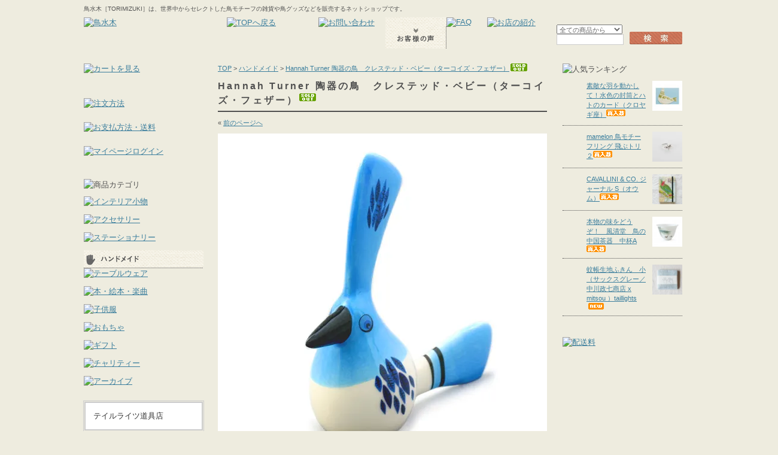

--- FILE ---
content_type: text/html; charset=EUC-JP
request_url: https://torimizuki.net/?pid=13612829
body_size: 9899
content:
<!DOCTYPE html PUBLIC "-//W3C//DTD XHTML 1.0 Transitional//EN" "http://www.w3.org/TR/xhtml1/DTD/xhtml1-transitional.dtd">
<html xmlns:og="http://ogp.me/ns#" xmlns:fb="http://www.facebook.com/2008/fbml" xmlns:mixi="http://mixi-platform.com/ns#" xmlns="http://www.w3.org/1999/xhtml" xml:lang="ja" lang="ja" dir="ltr">
<head>
<meta http-equiv="content-type" content="text/html; charset=euc-jp" />
<meta http-equiv="X-UA-Compatible" content="IE=edge,chrome=1" />
<title>Hannah Turner 陶器の鳥　クレステッド・ベビー（ターコイズ・フェザー） - 鳥モチーフ雑貨・鳥グッズのセレクトショップ：鳥水木</title>
<meta name="Keywords" content="Hannah Turner 陶器の鳥　クレステッド・ベビー（ターコイズ・フェザー）,鳥水木,鳥,小鳥,バード,bird,インコ,鳥雑貨,鳥グッズ,鳥モチーフ,鳥アイテム,輸入,イギリス,台湾,雑貨,小物,ファッション,Tシャツ,キッズ,ベビーウェア,ネットショップ,オンラインショップ,セレクトショップ,三鷹" />
<meta name="Description" content="鳥水木［TORIMIZUKI］は、世界中からセレクトした鳥モチーフの雑貨・ファッションアイテムを販売するネットショップです。" />
<meta name="Author" content="dopo-works" />
<meta name="Copyright" content="TORIMIZUKI" />
<meta http-equiv="content-style-type" content="text/css" />
<meta http-equiv="content-script-type" content="text/javascript" />
<link rel="stylesheet" href="https://img13.shop-pro.jp/PA01068/627/css/2/index.css?cmsp_timestamp=20241002155650" type="text/css" />
<link rel="stylesheet" href="https://img13.shop-pro.jp/PA01068/627/css/2/product.css?cmsp_timestamp=20241002155650" type="text/css" />

<link rel="alternate" type="application/rss+xml" title="rss" href="https://torimizuki.net/?mode=rss" />
<link rel="alternate" media="handheld" type="text/html" href="https://torimizuki.net/?prid=13612829" />
<link rel="shortcut icon" href="https://img13.shop-pro.jp/PA01068/627/favicon.ico?cmsp_timestamp=20260105121553" />
<script type="text/javascript" src="//ajax.googleapis.com/ajax/libs/jquery/1.7.2/jquery.min.js" ></script>
<meta property="og:title" content="Hannah Turner 陶器の鳥　クレステッド・ベビー（ターコイズ・フェザー） - 鳥モチーフ雑貨・鳥グッズのセレクトショップ：鳥水木" />
<meta property="og:description" content="鳥水木［TORIMIZUKI］は、世界中からセレクトした鳥モチーフの雑貨・ファッションアイテムを販売するネットショップです。" />
<meta property="og:url" content="https://torimizuki.net?pid=13612829" />
<meta property="og:site_name" content="鳥モチーフ雑貨・鳥グッズのセレクトショップ：鳥水木" />
<meta property="og:image" content="https://img13.shop-pro.jp/PA01068/627/product/13612829.jpg"/>
<script>
  var Colorme = {"page":"product","shop":{"account_id":"PA01068627","title":"\u9ce5\u30e2\u30c1\u30fc\u30d5\u96d1\u8ca8\u30fb\u9ce5\u30b0\u30c3\u30ba\u306e\u30bb\u30ec\u30af\u30c8\u30b7\u30e7\u30c3\u30d7\uff1a\u9ce5\u6c34\u6728"},"basket":{"total_price":0,"items":[]},"customer":{"id":null},"inventory_control":"product","product":{"shop_uid":"PA01068627","id":13612829,"name":"Hannah Turner \u9676\u5668\u306e\u9ce5\u3000\u30af\u30ec\u30b9\u30c6\u30c3\u30c9\u30fb\u30d9\u30d3\u30fc\uff08\u30bf\u30fc\u30b3\u30a4\u30ba\u30fb\u30d5\u30a7\u30b6\u30fc\uff09","model_number":"YP-ht03","stock_num":0,"sales_price":3600,"sales_price_including_tax":3960,"variants":[],"category":{"id_big":518760,"id_small":0},"groups":[{"id":31520},{"id":28496},{"id":33511},{"id":265561}],"members_price":3600,"members_price_including_tax":3960}};

  (function() {
    function insertScriptTags() {
      var scriptTagDetails = [];
      var entry = document.getElementsByTagName('script')[0];

      scriptTagDetails.forEach(function(tagDetail) {
        var script = document.createElement('script');

        script.type = 'text/javascript';
        script.src = tagDetail.src;
        script.async = true;

        if( tagDetail.integrity ) {
          script.integrity = tagDetail.integrity;
          script.setAttribute('crossorigin', 'anonymous');
        }

        entry.parentNode.insertBefore(script, entry);
      })
    }

    window.addEventListener('load', insertScriptTags, false);
  })();
</script>
</head>
<body>
<meta name="colorme-acc-payload" content="?st=1&pt=10029&ut=13612829&at=PA01068627&v=20260117130302&re=&cn=2ef1d492a63be9317cdbbd3887ef07d2" width="1" height="1" alt="" /><script>!function(){"use strict";Array.prototype.slice.call(document.getElementsByTagName("script")).filter((function(t){return t.src&&t.src.match(new RegExp("dist/acc-track.js$"))})).forEach((function(t){return document.body.removeChild(t)})),function t(c){var r=arguments.length>1&&void 0!==arguments[1]?arguments[1]:0;if(!(r>=c.length)){var e=document.createElement("script");e.onerror=function(){return t(c,r+1)},e.src="https://"+c[r]+"/dist/acc-track.js?rev=3",document.body.appendChild(e)}}(["acclog001.shop-pro.jp","acclog002.shop-pro.jp"])}();</script>	
	<div id="container">
		
		<div id="header" class="clearfix">
       	  <h1>鳥水木［TORIMIZUKI］は、世界中からセレクトした鳥モチーフの雑貨や鳥グッズなどを販売するネットショップです。</h1>
			<ul id="g_navi">
            	<li><a href="https://torimizuki.net/"><img src="https://3dk.jp/torimizuki_new/images/h_logo.gif" width="239" height="52" alt="鳥水木" /></a></li>
            	<li><a href="https://torimizuki.net/"><img src="https://3dk.jp/torimizuki_new/images/gnavi_top.gif" width="153" height="52" alt="TOPへ戻る" /></a></li>
            	<li><a href="https://torimizuki.shop-pro.jp/customer/inquiries/new"><img src="https://3dk.jp/torimizuki_new/images/gnavi_otoiawase.gif" width="112" height="52" alt="お問い合わせ" /></a></li>
            	<li><a href="https://torimizuki.net/?mode=f7"><img src="https://3dk.jp/torimizuki_new/images/gnavi_voice.gif" width="102" height="52" alt="お客様の声" /></a></li>
            	<li><a href="https://torimizuki.net/?mode=f6"><img src="https://3dk.jp/torimizuki_new/images/gnavi_faq.gif" width="68" height="52" alt="FAQ" /></a></li>
            	<li><a href="https://torimizuki.net/?mode=f2"><img src="https://3dk.jp/torimizuki_new/images/gnavi_shopinfo.gif" width="100" height="52" alt="お店の紹介" /></a></li>
            </ul>
            
            <div id="search_box" class="clearfix right">
            	<form action="https://torimizuki.net/" method="get" id="search" name="search">
<input type="hidden" name="mode" value="srh" />
           	 	<p id="search_text"><select name="cid">
				<option value="">全ての商品から</option>
										<option value="1660246,0">テイルライツ道具店</option>
										<option value="500898,0">オブジェ・人形</option>
										<option value="518713,0">ステーショナリー</option>
										<option value="518755,0">テーブルウェア</option>
										<option value="518756,0">インテリア</option>
										<option value="518757,0">ファッション</option>
										<option value="518758,0">キッズ・ベビー</option>
										<option value="518759,0">アンティーク</option>
										<option value="518760,0">ハンドメイド</option>
										<option value="518761,0">ギフト</option>
										<option value="524876,0">本・絵本</option>
										<option value="532822,0">おもちゃ</option>
										<option value="595651,0">アクセサリー</option>
									</select><br />
<input type="text" name="keyword" class="search_keyword" /></p><p id="search_btn"><input name="検索" type="image" src="https://3dk.jp/torimizuki_new/images/h_btn_search.gif" alt="検索" /></p>
            	</form>
            </div>
            
        </div>
		
        	
		<div id="main">
			
            
			<div id="main_box" class="clearfix">
				
				<div id="main_contents">

				
				               	 
		<div id="b_list"><a href="./">TOP</a> &gt; <a href='?mode=cate&cbid=518760&csid=0'>ハンドメイド</a> &gt; <a href='?pid=13612829'>Hannah Turner 陶器の鳥　クレステッド・ベビー（ターコイズ・フェザー）<img class='new_mark_img2' src='https://img.shop-pro.jp/img/new/icons48.gif' style='border:none;display:inline;margin:0px;padding:0px;width:auto;' /></a></div>
         
                    
                 
<div id="detail">
	<h2 class="sec_h2"><strong>Hannah Turner 陶器の鳥　クレステッド・ベビー（ターコイズ・フェザー）<img class='new_mark_img2' src='https://img.shop-pro.jp/img/new/icons48.gif' style='border:none;display:inline;margin:0px;padding:0px;width:auto;' /></strong></h2>
		<div id="detail_toplink">
		&laquo; <a href="JavaScript:history.go(-1)">前のページへ</a>
		</div>

		<form name="product_form" method="post" action="https://torimizuki.net/cart/proxy/basket/items/add">
			<p id="detail_photo">
			
						<img name="BIGIMG" src="https://img13.shop-pro.jp/PA01068/627/product/13612829.jpg" class="large" />
						<!-▲商品画像 -->
			</p>

<div id="detail_box">


<div id="detail_info" class="clearfix">
<table width="300" border="0" cellpadding="0" cellspacing="0" class="table1">
  <tr>
    <th width="84" nowrap="nowrap" style="border-top:none;">販売価格</th>
    <td colspan="3" style="border-top:none;">			
			3,600円(税込3,960円)<br />
		</td>
    </tr>
<tr>
  <th>在庫数</th>
  <td colspan="3">SOLD OUT</td>
  </tr>

  <tr>
    <th nowrap="nowrap">備考</th>
    <td colspan="3" class="other">

<img src="https://img13.shop-pro.jp/PA01068/627/delivery/99630.gif" width="120" style="margin-bottom:10px;"><br />
<span class="icontext">※「ゆうパック」のみの配送　詳しくは<a href="http://torimizuki.net/?mode=f3#delivery" target="_blank">こちら</a></span>


</td>
    </tr>
			</table>
<div id="detail_info_r">
<ul>
<li><a href="https://torimizuki.net/?mode=sk">特定商取引法に基づく表記 (返品など)</a></li>
<li><a href="https://torimizuki.net/?mode=cate&cbid=518760&csid=0">買い物を続ける</a></li>
<li><a href="https://torimizuki.shop-pro.jp/customer/products/13612829/inquiries/new">この商品について問い合わせる</a></li>
<li><a href="mailto:?subject=%E3%80%90%E9%B3%A5%E3%83%A2%E3%83%81%E3%83%BC%E3%83%95%E9%9B%91%E8%B2%A8%E3%83%BB%E9%B3%A5%E3%82%B0%E3%83%83%E3%82%BA%E3%81%AE%E3%82%BB%E3%83%AC%E3%82%AF%E3%83%88%E3%82%B7%E3%83%A7%E3%83%83%E3%83%97%EF%BC%9A%E9%B3%A5%E6%B0%B4%E6%9C%A8%E3%80%91%E3%81%AE%E3%80%8CHannah%20Turner%20%E9%99%B6%E5%99%A8%E3%81%AE%E9%B3%A5%E3%80%80%E3%82%AF%E3%83%AC%E3%82%B9%E3%83%86%E3%83%83%E3%83%89%E3%83%BB%E3%83%99%E3%83%93%E3%83%BC%EF%BC%88%E3%82%BF%E3%83%BC%E3%82%B3%E3%82%A4%E3%82%BA%E3%83%BB%E3%83%95%E3%82%A7%E3%82%B6%E3%83%BC%EF%BC%89%E3%80%8D%E3%81%8C%E3%81%8A%E3%81%99%E3%81%99%E3%82%81%E3%81%A7%E3%81%99%EF%BC%81&body=%0D%0A%0D%0A%E2%96%A0%E5%95%86%E5%93%81%E3%80%8CHannah%20Turner%20%E9%99%B6%E5%99%A8%E3%81%AE%E9%B3%A5%E3%80%80%E3%82%AF%E3%83%AC%E3%82%B9%E3%83%86%E3%83%83%E3%83%89%E3%83%BB%E3%83%99%E3%83%93%E3%83%BC%EF%BC%88%E3%82%BF%E3%83%BC%E3%82%B3%E3%82%A4%E3%82%BA%E3%83%BB%E3%83%95%E3%82%A7%E3%82%B6%E3%83%BC%EF%BC%89%E3%80%8D%E3%81%AEURL%0D%0Ahttps%3A%2F%2Ftorimizuki.net%2F%3Fpid%3D13612829%0D%0A%0D%0A%E2%96%A0%E3%82%B7%E3%83%A7%E3%83%83%E3%83%97%E3%81%AEURL%0Ahttps%3A%2F%2Ftorimizuki.net%2F">この商品を友達に教える</a></li>
</ul>

<a href="https://twitter.com/share" class="twitter-share-button" data-url="https://torimizuki.net/?pid=13612829" data-text="" data-lang="ja" >ツイート</a>
<script charset="utf-8">!function(d,s,id){var js,fjs=d.getElementsByTagName(s)[0],p=/^http:/.test(d.location)?'http':'https';if(!d.getElementById(id)){js=d.createElement(s);js.id=id;js.src=p+'://platform.twitter.com/widgets.js';fjs.parentNode.insertBefore(js,fjs);}}(document, 'script', 'twitter-wjs');</script>

</div>
</div>



<div id="detail_text">
イギリスの陶芸の里から、<br />ハンドメイドの素敵な鳥たちがやって来ました！<br /><br />ブリストルの陶芸作家、<br />ハンナ・ターナーさんの工房で作られた、<br />ひとつひとつ色も形も模様も違う<br />陶器の鳥たちです。<br /><br />
彼女の作品は、昔の漫画のキャラクターや、チェコのアーティストMiroslav Sasekのイラストレーションからインスピレーションを得て作られた、なんともユーモラスで愛嬌のあるものばかり。<br /><br />
1羽だけちょこんと飾って和むのもよし、<br />色違いで何羽か一緒に並べてカラフルで楽しい<br />空間を作るのもおすすめです。<br /><br />
おうちのテーブルの上で、サイドボードの上で、<br />くつばこの上で、オフィスのデスクで、ベッドサイドで、あなたと共に楽しく過ごす為に、くちばしをのばして待っています。<br /><br />手に平にのる可愛らしい大きさです。<br />ぜひあなたのお手元に<br />素敵な仲間を加えてください。<br />
<br />

<div class="op_table">
<strong>サイズ</strong>(cm)
<table width="100%" border="0" cellpadding="0" cellspacing="0">
<tr>
<th style="width:33%">幅</th><th style="width:33%">奥行き</th style="width:33%"><th>高さ</th>
</tr>
<tr>
<td>10.2</td><td>3.3</td><td>4.8</td>
</tr>
</table>
</div>
<p class="stext">
※ひとつひとつ、手作りの物ですので、大きさや色味などにばらつきがございます。ご了承の上ご購入ください。
</p>
</div>

</div>
<input type="hidden" name="user_hash" value="1b302dc526ab95b34b1eb20725d978f4"><input type="hidden" name="members_hash" value="1b302dc526ab95b34b1eb20725d978f4"><input type="hidden" name="shop_id" value="PA01068627"><input type="hidden" name="product_id" value="13612829"><input type="hidden" name="members_id" value=""><input type="hidden" name="back_url" value="https://torimizuki.net/?pid=13612829"><input type="hidden" name="reference_token" value="61366a747f634d7093f4ee1be67b2963"><input type="hidden" name="shop_domain" value="torimizuki.net">
</form>
</div>



<ul class="detail_image_other">
<li><img src="https://img13.shop-pro.jp/PA01068/627/product/13612829_o1.jpg" /></li>
<li><img src="https://img13.shop-pro.jp/PA01068/627/product/13612829_o2.jpg" /></li>
 <li><img src="https://img13.shop-pro.jp/PA01068/627/product/13612829_o3.jpg" /></li>
</ul>


<div id="detail_underlink">
&laquo; <a href="JavaScript:history.go(-1)">前のページへ</a>
</div>


<div class="rec_waku">
<p class="ti"><strong>この商品が気になる方にはこんな商品もおすすめです！</strong></p>
<div id="more_box">
<div class="tn_box">
<ul class="clearfix">
		<li><p class="tn_p"><a href="?pid=13612702"><img src="https://img13.shop-pro.jp/PA01068/627/product/13612702_th.jpg" width="120" alt="Hannah Turner 陶器の鳥　ベビー（ターコイズ・フェザー）" /></a></p>
	<p class="tn_name"><a href="?pid=13612702">Hannah Turner 陶器の鳥　ベビー（ターコイズ・フェザー）</a></p></li>
		<li><p class="tn_p"><a href="?pid=13613045"><img src="https://img13.shop-pro.jp/PA01068/627/product/13613045_th.jpg" width="120" alt="Hannah Turner 陶器の鳥　クレステッド・ツイッター（オレンジ・フェザー）" /></a></p>
	<p class="tn_name"><a href="?pid=13613045">Hannah Turner 陶器の鳥　クレステッド・ツイッター（オレンジ・フェザー）</a></p></li>
		<li><p class="tn_p"><a href="?pid=13613422"><img src="https://img13.shop-pro.jp/PA01068/627/product/13613422_th.jpg" width="120" alt="Hannah Turner 陶器の鳥　オディー（コバルト・スポット）" /></a></p>
	<p class="tn_name"><a href="?pid=13613422">Hannah Turner 陶器の鳥　オディー（コバルト・スポット）</a></p></li>
</div>
</div>
</div>


				

				</div>
				 
				
				<div id="main_lnavi">
                	<div id="lnavi1">
                	<ul>
                   		<li class="ti"><a href="https://torimizuki.net/cart/proxy/basket?shop_id=PA01068627&shop_domain=torimizuki.net"><img src="https://3dk.jp/torimizuki_new/images/lnavi_btn_cart.gif" width="200" height="48" alt="カートを見る" /></a></li>
                        <li class="ti"><a href="https://torimizuki.net/?tid=2&mode=f3"><img src="https://3dk.jp/torimizuki_new/images/lnavi_btn_howto.gif" width="200" height="30" alt="注文方法" /></a></li>
                        <li class="ti"><a href="https://torimizuki.net/?mode=f3#payment"><img src="https://3dk.jp/torimizuki_new/images/lnavi_btn_payment.gif" width="200" height="30" alt="お支払方法・送料" /></a></li>
                        <li class="ti"><a href="https://torimizuki.net/?mode=myaccount"><img src="https://3dk.jp/torimizuki_new/images/lnavi_btn_login.gif" width="200" height="30" alt="マイページログイン" /></a></li>
                    </ul>
					</div>
                    	
                        <div id="lnavi2">
						<p class="ti"><img src="https://3dk.jp/torimizuki_new/images/l_category_ti.gif" alt="商品カテゴリ" width="200" height="25" /></p>
						<ul>
            			<li><a href="https://torimizuki.net/?mode=grp&gid=31520"><img src="https://3dk.jp/torimizuki_new/images/l_category_btn1.gif" alt="インテリア小物" width="200" height="30" /></a></li>
            			<li><a href="https://torimizuki.net/?mode=grp&gid=48586"><img src="https://3dk.jp/torimizuki_new/images/l_category_btn2.gif" alt="アクセサリー" width="200" height="30" /></a></li>
	      				<li><a href="https://torimizuki.net/?mode=grp&gid=31521"><img src="https://3dk.jp/torimizuki_new/images/l_category_btn3.gif" alt="ステーショナリー" width="200" height="30" /></a></li>
						<li><a href="https://torimizuki.net/?mode=grp&gid=31526"><img src="https://3dk.jp/torimizuki_new/images/l_category_btn4.gif" alt="ハンドメイド" width="200" height="30" /></a></li>
            			<li><a href="https://torimizuki.net/?mode=grp&gid=31522"><img src="https://3dk.jp/torimizuki_new/images/l_category_btn5.gif" alt="テーブルウェア" width="200" height="30" /></a></li>
	      				<li><a href="https://torimizuki.net/?mode=grp&gid=31528"><img src="https://3dk.jp/torimizuki_new/images/l_category_btn6.gif" alt="本・絵本・楽曲" width="200" height="30" /></a></li>
            			<li><a href="https://torimizuki.net/?mode=grp&gid=31524"><img src="https://3dk.jp/torimizuki_new/images/l_category_btn7.gif" alt="子供服" width="200" height="30" /></a></li>
           			 	<li><a href="https://torimizuki.net/?mode=grp&gid=31610"><img src="https://3dk.jp/torimizuki_new/images/l_category_btn8.gif" alt="おもちゃ" width="200" height="30" /></a></li>
	      				<li><a href="https://torimizuki.net/?mode=grp&gid=31527"><img src="https://3dk.jp/torimizuki_new/images/l_category_btn9.gif" alt="ギフト" width="200" height="30" /></a></li>
           				<li><a href="https://torimizuki.net/?mode=grp&gid=164856"><img src="https://3dk.jp/torimizuki_new/images/l_category_btn10.gif" alt="チャリティー" width="200" height="30" /></a></li>
<li><a href="https://torimizuki.net/?mode=grp&gid=364242"><img src="https://3dk.jp/torimizuki_new/images/l_category_btn11.gif" alt="アーカイブ" width="200" height="30" /></a></li>
<li><a href="https://torimizuki.net/?mode=cate&csid=0&cbid=1660246" class="tlb">テイルライツ道具店</a></li>
						</ul>
                        </div>
						
						
                        <div id="lnavi3">
						<p class="ti"><img src="https://3dk.jp/torimizuki_new/images/l_price_ti.gif" alt="価格から探す" width="200" height="25" /></p>
							<ul id="leftmenu3">
		    					<li><a href="https://torimizuki.net/?mode=grp&gid=28493">～500円</a></li>
								<li><a href="https://torimizuki.net/?mode=grp&gid=28494">～1,500円</a></li>
								<li><a href="https://torimizuki.net/?mode=grp&gid=28495">～3,500円</a></li>
								<li><a href="https://torimizuki.net/?mode=grp&gid=28496">～5,000円未満</a></li>
								<li><a href="https://torimizuki.net/?mode=grp&gid=28497">5,000円以上～</a></li>
								<li><a href="https://torimizuki.net/?mode=grp&gid=359642">送料600円（レターパック）</a></li>
								<li><a href="https://torimizuki.net/?mode=grp&gid=359643">送料820円</a></li>
								<li><a href="https://torimizuki.net/?mode=grp&gid=359645">送料無料</a></li>							</ul>
                         </div>
						
        
        
        	<div id="lnavi4">
			<p class="ti"><img src="https://3dk.jp/torimizuki_new/images/l_brand_ti.gif" alt="取扱いブランド" width="200" height="25" /></p>
			<ul id="leftmenu2">
<li><a href="https://torimizuki.net/?mode=grp&gid=1313939"><img src="https://img13.shop-pro.jp/PA01068/627/etc/luckybirdbanner.png?cmsp_timestamp=20160115203148" width="200" height="47" alt="LUCKY BIRD" /></a></li>
<li><a href="https://torimizuki.net/?mode=grp&gid=31600"><img src="https://img13.shop-pro.jp/PA01068/627/etc/l_brand_btn17.gif" width="200" height="47" alt="Buyer's Selection" /></a></li>
<li><a href="https://torimizuki.net/?mode=grp&gid=346057"><img src="https://img13.shop-pro.jp/PA01068/627/etc/l_brand_btn16.gif" width="200" height="47" alt="梅原さんのろうそく" /></a></li>
<li><a href="https://torimizuki.net/?mode=grp&gid=169491"><img src="https://img13.shop-pro.jp/PA01068/627/etc/l_brand_btn15.gif" width="200" height="47" alt="三友製作所" /></a></li>
<li><a href="https://torimizuki.net/?mode=grp&gid=327154"><img src="https://img13.shop-pro.jp/PA01068/627/etc/l_brand_btn14.gif" width="200" height="47" alt="リンコナダ" /></a></li>
<li><a href="https://torimizuki.net/?mode=grp&gid=290173"><img src="https://img13.shop-pro.jp/PA01068/627/etc/l_brand_btn13.gif" width="200" height="47" alt="おるがん社の豆ちび人形" /></a></li>
<li><a href="https://torimizuki.net/?mode=grp&gid=338491"><img src="https://img13.shop-pro.jp/PA01068/627/etc/l_brand_btn11.gif?20120121200740" width="200" height="47" /></a></li>
			  	<li><a href="https://torimizuki.net/?mode=grp&gid=121262"><img src="https://3dk.jp/torimizuki_new/images/l_brand_btn1.gif" width="200" height="47" /></a></li>
				<li><a href="https://torimizuki.net/?mode=grp&gid=113358"><img src="https://3dk.jp/torimizuki_new/images/l_brand_btn2.gif" width="200" height="47" /></a></li>
                <li><a href="https://torimizuki.net/?mode=grp&gid=72657"><img src="https://3dk.jp/torimizuki_new/images/l_brand_btn3.gif" width="200" height="47" /></a></li>
				<li><a href="https://torimizuki.net/?mode=grp&gid=65308"><img src="https://3dk.jp/torimizuki_new/images/l_brand_btn4.gif" width="200" height="47" /></a></li>
                <li><a href="https://torimizuki.net/?mode=grp&gid=60551"><img src="https://3dk.jp/torimizuki_new/images/l_brand_btn5.gif" width="200" height="47" /></a></li>
				<li><a href="https://torimizuki.net/?mode=grp&gid=48581"><img src="https://3dk.jp/torimizuki_new/images/l_brand_btn6.gif" width="200" height="47" /></a></li>
                <li><a href="https://torimizuki.net/?mode=grp&gid=33511"><img src="https://3dk.jp/torimizuki_new/images/l_brand_btn7.gif" width="200" height="47" /></a></li>
				<li><a href="https://torimizuki.net/?mode=grp&gid=31254"><img src="https://3dk.jp/torimizuki_new/images/l_brand_btn8.gif" width="200" height="47" /></a></li>
                <li><a href="https://torimizuki.net/?mode=grp&gid=28457"><img src="https://3dk.jp/torimizuki_new/images/l_brand_btn9.gif" width="200" height="47" /></a></li>
				<li><a href="https://torimizuki.net/?mode=grp&gid=28470"><img src="https://3dk.jp/torimizuki_new/images/l_brand_btn10.gif" width="200" height="47" /></a></li>
			</ul>
            </div>
		

	</div>
	
			</div>
            
            
				<div id="extra">
					
					                    <div id="ranking_box">
                    <h2 class="ti"><img src="https://3dk.jp/torimizuki_new/images/r_ranking_ti.gif" alt="人気ランキング" width="200" height="25" /></h2>
					                    <dl id="rank1" class="clearfix">
					  <dt><a href="?pid=16700836">素敵な羽を動かして！水色の封筒とハトのカード（クロヤギ座）<img class='new_mark_img2' src='https://img.shop-pro.jp/img/new/icons58.gif' style='border:none;display:inline;margin:0px;padding:0px;width:auto;' /></a></dt>
                      <dd><a href="?pid=16700836"><img src="https://img13.shop-pro.jp/PA01068/627/product/16700836_th.jpg" width="50" height="50" alt=" " /></a></dd>
					</dl>
					                    <dl id="rank2" class="clearfix">
					  <dt><a href="?pid=17083094">mamelon 鳥モチーフリング 飛ぶトリ２<img class='new_mark_img2' src='https://img.shop-pro.jp/img/new/icons58.gif' style='border:none;display:inline;margin:0px;padding:0px;width:auto;' /></a></dt>
                      <dd><a href="?pid=17083094"><img src="https://img13.shop-pro.jp/PA01068/627/product/17083094_th.jpg?cmsp_timestamp=20151207141632" width="50" height="50" alt=" " /></a></dd>
					</dl>
					                    <dl id="rank3" class="clearfix">
					  <dt><a href="?pid=18007767">CAVALLINI & CO. ジャーナル S（オウム）<img class='new_mark_img2' src='https://img.shop-pro.jp/img/new/icons58.gif' style='border:none;display:inline;margin:0px;padding:0px;width:auto;' /></a></dt>
                      <dd><a href="?pid=18007767"><img src="https://img13.shop-pro.jp/PA01068/627/product/18007767_th.jpg" width="50" height="50" alt=" " /></a></dd>
					</dl>
					                    <dl id="rank4" class="clearfix">
					  <dt><a href="?pid=12923164">本物の味をどうぞ！　風清堂　鳥の中国茶器　中杯A<img class='new_mark_img2' src='https://img.shop-pro.jp/img/new/icons58.gif' style='border:none;display:inline;margin:0px;padding:0px;width:auto;' /></a></dt>
                      <dd><a href="?pid=12923164"><img src="https://img13.shop-pro.jp/PA01068/627/product/12923164_th.jpg" width="50" height="50" alt=" " /></a></dd>
					</dl>
					                    <dl id="rank5" class="clearfix">
					  <dt><a href="?pid=149539893">蚊帳生地ふきん　小（サックスグレー／中川政七商店 x mitsou ）taillights<img class='new_mark_img2' src='https://img.shop-pro.jp/img/new/icons6.gif' style='border:none;display:inline;margin:0px;padding:0px;width:auto;' /></a></dt>
                      <dd><a href="?pid=149539893"><img src="https://img13.shop-pro.jp/PA01068/627/product/149539893_th.jpg?cmsp_timestamp=20200324114539" width="50" height="50" alt=" " /></a></dd>
					</dl>
					                    
                </div>
				                    
                    
                    <div class="mt25">
                    <a href="https://torimizuki.net/?mode=f3#delivery"><img src="https://3dk.jp/torimizuki_new/images/r_shippingfee_icon.gif" width="200" height="136" alt="配送料" /></a>
                    </div>
                    
                    
                    <div class="mt25">
                    <a href="https://torimizuki.net/?mode=f3#points"><img src="https://3dk.jp/torimizuki_new/images/r_banner_point.gif" width="200" height="98" alt="配送料" /></a>
                    </div>
                    
                    
                    <div class="mt12">
                    <a href="https://torimizuki.shop-pro.jp/customer/newsletter/subscriptions/new"><img src="https://3dk.jp/torimizuki_new/images/r_banner_mailmagazine.gif" width="200" height="78" alt="配送料" /></a>
                    </div>
                    

                    
                    <div class="extra_contents">
                    	<h2><img src="https://3dk.jp/torimizuki_new/images/r_cb_ti.gif" width="200" height="33" alt="COFFEE BREAK" /></h2>
                        <dl>
                        	<dt><a href="https://torimizuki.tumblr.com/post/176366633626/" target="_blank"><img src="https://img13.shop-pro.jp/PA01068/627/PA01068627_m.jpg?cmsp_timestamp=20260105121553" alt="" width="180" /></a></dt>
                            <dd>"この会場にいる皆さんに、世界中で聞いている皆さんに、広島の倒壊した建物の中で耳にした呼び掛けの言葉を繰り返します。「諦めるな。頑張れ。光が見えるか。それに向かってはっていくんだ」"</dd>
                        </dl>
                    </div>
                    

					<div class="mt10"><a href="https://dopo-works.jp/torimizuki_blog/" target="_blank"><img src="https://3dk.jp/torimizuki_new/images/r_banner_blog.gif" alt="ショップブログ" width="200" height="47" /></a>
                    </div>
                    
 		
					
<div class="mt12">
<a href="https://torimizuki.net/?mode=cate&csid=0&cbid=1660246" target="_blank"><img src="https://img13.shop-pro.jp/PA01068/627/etc/banner_tl.jpg?20130707043109" alt="鳥水木の姉妹店、テイルライツ道具店です" /></a>
</div>

				</div>
				
            <div style="clear:both"></div>
			
            

            		</div>
		
          		

            
		<div id="footer">
<div id="footer_inner" class="clearfix">
        		<div id="f_navi">
        			<ul>
        				<li><a href="https://torimizuki.net/">トップページ</a></li>
        				<li><a href="https://torimizuki.net/?mode=f2">ご注文方法</a></li>
                        <li><a href="https://torimizuki.net/?mode=f3#payment">お支払・配送方法</a></li>
						<li><a href="https://torimizuki.shop-pro.jp/customer/inquiries/new">お問い合せ</a></li>
						<li><a href="https://torimizuki.net/?mode=myaccount">マイページ</a></li>
						<li><a href="https://torimizuki.net/cart/proxy/basket?shop_id=PA01068627&shop_domain=torimizuki.net">カートを見る</a></li>
                       	<li><a href="https://torimizuki.net/?mode=f2">お店の紹介</a></li>
						<li><a href="https://torimizuki.net/?mode=sk">特定商取引法に基づく表示</a></li>
						<li><a href="https://torimizuki.net/?mode=privacy">プライバシーポリシー</a></li>
						<li><a href="https://torimizuki.net/?mode=f1">サイトマップ</a></li>
					</ul>
				</div>
				
				<div id="footer_info" class="clearfix">
					<p><img src="https://3dk.jp/torimizuki_new/images/f_guide_ti.gif" alt="お買い物ガイド" width="96" height="41" /></p>
						<div id="leftbox">
							<dl class="sguide_box">
								<dt><img src="https://3dk.jp/torimizuki_new/images/f_guide_ti1.gif" alt="はじめてのお客様" width="380" height="33" /></dt>
								<dd>当店へのご来店誠にありがとうございます。ご注文方法は下記リンク先のページをご確認ください。
								<p class="rightside"><a href="https://torimizuki.net/?mode=f3">&raquo;詳しくはこちら</a></p>
                                </dd>
							</dl>
							<dl class="sguide_box">
							<dt><img src="https://3dk.jp/torimizuki_new/images/f_guide_ti2.gif" alt="お支払方法" width="380" height="33" /></dt>
							<dd>クレジットカード決済（現在停止中）・郵便代引・郵便振替・銀行振込（三井住友銀行）がご利用になれます。<br />
							<img src="https://3dk.jp/torimizuki_new/images/f_guide_ti2_image.gif" alt="カード会社ロゴ" style="margin:3px 0" />
							<p class="rightside"><a href="https://torimizuki.net/?mode=f3#payment">&raquo;詳しくはこちら</a></p>
							</dd>
							</dl>
							<dl class="sguide_box">
							<dt><img src="https://3dk.jp/torimizuki_new/images/f_guide_ti3.gif" alt="配送方法・送料について" width="380" height="33" /></dt>
							<dd>
							<strong>税抜5,000円以上のご購入で<span class="red">送料一律820円</span>、税抜15,000円以上のご購入で<span class="red">送料無料</span>となります。</strong>（※沖縄・離島は		除きます。）
<br />
							ゆうパック・レターパックプラスのいずれかでのお届けになります。<br />
							配送料は商品・地域によって異なります。<br />
							ゆうパックをご利用の場合は、配達日時をご指定いただけます。<br />
							<img src="https://3dk.jp/torimizuki_new/images/f_guide_ti3_image.gif" alt="配送時間イメージ" width="361" height="56" style="margin:5px 0" />
                            ※代金引換で発送の際、お客様都合による受け取り拒否・差し戻しが発生した場合には、往復の送料・梱包費用等の実費をご請求させて頂きますので、あらかじめご了承ください。<br />
                            <p class="rightside"><a href="https://torimizuki.net/?mode=f3#delivery">&raquo;詳しくはこちら</a></p>
							</dd>
							</dl>
						</div>
						<div id="rightbox">
							<dl class="sguide_box">
							<dt><img src="https://3dk.jp/torimizuki_new/images/f_guide_ti4.gif" alt="営業案内" width="380" height="33" /></dt>
							<dd class="clearfix">
								
								<p class="left" style="width:200px;">
									<strong>注文受付</strong>：24時間365日<br />
									<strong>発送業務</strong>：平日のみ<br />
									<strong>お問い合わせ</strong>：<br />
									フォームからのお問合せは24時間受け付けております。<br />
									（返信は平日のみの対応とさせていただきます。）<br />
									<a href="https://torimizuki.shop-pro.jp/customer/inquiries/new"><img src="https://3dk.jp/torimizuki_new/images/f_guide_ti4_btn.gif" alt="お問合わせ" width="157" height="27" style="margin:5px 0;" /></a>
                                    <a href="https://torimizuki.net/?mode=sk">&raquo;特定商取引法に基づく表示</a>
<div class="sguide_calendar">
									<img src="https://img13.shop-pro.jp/PA01068/627/etc/guide_calender_ti.gif" alt="営業日カレンダー" width="103" height="12" style="margin-bottom:5px;" />
									<script type="text/javascript" src="https://domo.heteml.jp/torimizuki/calendar_ex/calendar.js"></script>
									<span class="cal_hol">赤色</span>の日は、休業日です。
								</div>								</p>
                                
                        	</dd>
							</dl>
							<dl class="sguide_box">
								<dt><img src="https://3dk.jp/torimizuki_new/images/f_guide_ti5.gif" alt="個人情報の取扱いについて" width="380" height="33" /></dt>
								<dd>鳥水木ではお客様の個人情報の取扱いについてまとめたプライバシーステートメントを宣言し、お客様の個人情報を厳重に管理いたします。また、ご注文画面はSSLによって暗号化されますので、お客様の個人情報を安心して送信いただけます。
                                
								<p class="rightside"><a href="https://torimizuki.net/?mode=privacy">&raquo;詳しくはこちら</a></p>
								</dd>
							</dl>
                            <dl class="sguide_box">
								<dt><img src="https://3dk.jp/torimizuki_new/images/f_guide_ti6.gif" alt="返品・交換について" width="380" height="33" /></dt>
								<dd>以下の理由による返品はお受けいたしかねますので、十分にご検討の上ご購入下さい。<br />
								・お客様都合によるキャンセル・返品・交換<br />
								・商品到着後4日以上経過したもの<br />
								・お客様自身が使用され、破損させてしまった商品
                                
								<p class="rightside"><a href="https://torimizuki.net/?mode=privacy">&raquo;詳しくはこちら</a></p>
								</dd>
							</dl>
						</div>
					</div>
				
   		  </div>
        	
			<div id="copy">&copy;2009-2024 TORIMIZUKI All Rights Reserved</div>
			
        </div>
		      	

</div>

<script type="text/javascript">
var gaJsHost = (("https:" == document.location.protocol) ? "https://ssl." : "http://www.");
document.write(unescape("%3Cscript src='" + gaJsHost + "google-analytics.com/ga.js' type='text/javascript'%3E%3C/script%3E"));
</script>
<script type="text/javascript">
try {
var pageTracker = _gat._getTracker("UA-8342773-1");
pageTracker._trackPageview();
} catch(err) {}</script><script type="text/javascript" src="https://torimizuki.net/js/cart.js" ></script>
<script type="text/javascript" src="https://torimizuki.net/js/async_cart_in.js" ></script>
<script type="text/javascript" src="https://torimizuki.net/js/product_stock.js" ></script>
<script type="text/javascript" src="https://torimizuki.net/js/js.cookie.js" ></script>
<script type="text/javascript" src="https://torimizuki.net/js/favorite_button.js" ></script>
</body></html>

--- FILE ---
content_type: text/css
request_url: https://img13.shop-pro.jp/PA01068/627/css/2/index.css?cmsp_timestamp=20241002155650
body_size: 16915
content:
@import "http://yui.yahooapis.com/2.8.2r1/build/fonts/fonts-min.css";
/* --------------------------------------
	HTMLリセット
--------------------------------------- */

body,div,dl,dt,dd,ul,ol,li,h1,h2,h3,h4,h5,h6,pre,form,fieldset,input,textarea,p,blockquote,th,td {
	padding: 0;
	margin: 0;
}
table {
	border-collapse: collapse;
	border-spacing: 0;
}
fieldset,img {
	border: 0;
}
address,caption,cite,code,dfn,em,th,var {
	font-weight: normal;
	font-style: normal;
}
ul {
	list-style: none;
}

li{
line-height:0;
}

li a{
line-height:normal;
margin:0;
padding:0;
}

li a:visited{
line-height:normal;
margin:0;
padding:0;
}

caption,th {
	text-align: left;
}
h1,h2,h3,h4,h5,h6 {
	font-weight: normal;
	font-size: 100%;
	margin: 0;
	padding: 0;

}
q:before,q:after {
	content:'';
}
abbr,acronym { border: 0;
}

* {
	margin: 0;
	padding: 0;
	}


img {
	border: none;
	vertical-align: top;
	}

/* --------------------------------------
	HTML再定義
--------------------------------------- */

body{
	background:#eeecdf url(https://3dk.jp/torimizuki_new/images/bg.jpg);
	text-align:center;
	color:#505050;
	}
	
body {
     /*yahoo UI:http://developer.yahoo.com/yui/fonts*/
    font:13px/1.231 'ヒラギノ角ゴ Pro W3', 'Hiragino Kaku Gothic Pro W3', 'メイリオ',Meiryo, 'ＭＳ Ｐゴシック', Arial, verdana, sans-serif;
    *font-size:small;
    *font:x-small;
    line-height: 1.5;
}
table {
    font-size:inherit;
    font:100%;
}

a:link {
	color: #3b7e9d;
	text-decoration: underline;
	}

a:visited {
	color: #3b7e9d;
	text-decoration: underline;
	}
a:hover {
	color: #3b7e9d;
	text-decoration: none;
	}
	

a:active {
	color: #3b7e9d;
	text-decoration: none;
	outline: none;
	}
	
a img{	
display:block;
line-height:normal;
}

a:hover img{
display:block;
line-height:1em;
filter: alpha(opacity=70);
opacity:0.7;
background-color:#fff;
padding:0;
margin:0;
}

br.clear {
	font-size: 0;
	line-height: 0;
	clear: both;
	}

.clearfix:after{
	content:".";
	display:block;
	height:0px;
	clear:both;
	visibility:hidden;
}

.clearfix{
	display:inline-block;
	}

.left{
	float:left;
}

.right{
	float:right;
}

.center{
	text-align:center;
}

.rightside{
	text-align:right;
}

.Yellow{
	color:#FFC800;
}

.Green{
	color:#8CBD00;
}

.Blue{
	color:#00A0C6;
}
.Red{
	color:#ff0000;
}

/* --------------------------------------
	レイアウト
--------------------------------------- */


#container{
	width:100%;
	background:url(https://3dk.jp/torimizuki_new/images/bg.gif) repeat-y;
	text-align:center;
	}

#header{
	width:1000px;
	text-align:left;
	margin:0 auto;
	padding:0 10px 5px 10px;
	background:url(https://3dk.jp/torimizuki_new/images/h_line.gif) no-repeat 10px bottom;
	}
	
#main{
	width:1000px;
	margin:20px auto 32px auto;
	text-align:left;
padding:0 10px;
	
	}

#second #main{
	text-align:center;
	
}

#footer{
	width:100%;
	background:#484849 url(https://3dk.jp/torimizuki_new/images/footer_bg.jpg) repeat-x;
	margin:0 auto;
	padding:0 10px;
	}





/* --------------------------------------
	ヘッダー
--------------------------------------- */

	

#header{
	width:1000px;
	margin:0 auto;
	}
	#header #g_navi li{
		float:left;
	}
	#header #g_navi li img{
vertical-align:bottom;
	}
	 #header h1{
font-size:74%;
line-height:1.6em;
font-weight:normal;
padding:7px 0;
}

	
	
/* --------------------------------------
	メイン
--------------------------------------- */

#main_box{
	width:784px;
	float:left;
margin:0;
padding:0;
}

#extra{
	width:200px;
	float:right;
}

#main_contents{
	width:560px;
	float:right;
}

#main_lnavi{
	width:200px;
	float:left;
}


	
	
/* --------------------------------------
	フッター
--------------------------------------- */

#footer_inner{
	width:1000px;
	margin:4px auto;
	font-size:93%;
	}


#f_navi {
	width200px;
	float:left;
	margin-top:10px;
}

#f_navi li{
	font-size:93%;
	background:url(https://3dk.jp/torimizuki_new/images/white_linkmark.gif) no-repeat left 50%;
	text-align:left;
	color:#fff;
	padding:10px 0 10px 18px;
}

#f_navi a{
	color:#fff;
	text-decoration:none;
}

#f_navi a:hover{
	color:#ccc;
	text-decoration:none;
}

#footer_link #pagetop{
	width:98px;
	float:right;
}

	
#footer_info{
	float:right;
	width:775px;
	margin:0 auto;
	text-align:left;
	font-size:93%;
	padding:4px 0 0 0;
		}
		
#footer_info #leftbox, #footer_info #rightbox{
	width:380px;
}

#footer_info #leftbox{
	float:left;
}

#footer_info #rightbox{
	float:right;
}

#footer_info .sguide_box{
	background:#fff;
	margin-bottom:10px;
}

#footer_info .sguide_box dt{
	width:380px;
}


#footer_info .sguide_box dd{
width:360px;
	padding:10px;
}
		
#copy{
	width:1000px;
	margin:0 auto;
	padding:0 0 10px 0;
	color:#ccc;
	font-size:85%;
	text-align:right;
}
	
	
/* --------------------------------------
	トップページ
--------------------------------------- */

	
	#top_info_box{
		width:550px;
		margin-top:15px;
	}
	
	#top_info_box dl{
		width:550px;
		height:130px;
		overflow: auto;
		padding:7px 0 8px 0;
		font-size:93%;
		line-height:1.5em;
		text-align:left;
		border-bottom:#505050 solid 2px;
		}

	#top_info_box dt{
		
		background:url(https://3dk.jp/torimizuki_new/images/brown_linkmark.gif) no-repeat 0 50%;
		color:#955e40;
		padding:0 0 0 18px;
		}
	#top_info_box dd{
		padding:7px 0;
		margin-bottom:7px;
		border-bottom:#505050 dotted 1px;

		}
	
	#top_pickup_box{
		width:550px;
		margin-top:25px;
		background:url(https://3dk.jp/torimizuki_new/images/top_pickup_bg.gif);
	}
	
	#top_pickup_box dl{
	width:183px;
	text-align:center;
	float:left;
	}
	
	#top_pickup_box dt{
		width:120px;
		text-align:center;
		margin:10px auto;
	}
	
	#top_pickup_box dd{
		width:120px;
		text-align:left;
		margin:0 auto 10px auto;
		font-size:85%;
	}
	
	.pu_midashi{
		color:#333;
		font-weight:bold;
		margin-bottom:5px;
	}
	
	#top_rec_text1{
	position:absolute;
	background:#505050;
	color:#fff;
	left: 129px;
	top: 484px;
	}
	
	
/* --------------------------------------
	共通
--------------------------------------- */	
.mt10{
margin-top:10px;
}

.mt12{
	margin-top:12px;
}

.mt25{
	margin-top:25px;
}
	
.ti{
	margin-bottom:10px;
}

.footer img{
	vertical-align:bottom;
}

#ranking_box{
	width:200px;
}

#ranking_box dl{
width:160px;
	border-bottom:#505050 dotted 1px;
	padding:0 0 10px 40px;
	margin-bottom:10px;
}

#ranking_box dt{
	float:left;
	width:100px;
	font-size:85%;
}
	
#ranking_box dd{
	float:right;
width:50px;
}

#ranking_box #rank1{
	background:url(https://3dk.jp/torimizuki_new/images/r_ranking_1.gif) no-repeat 0px 50%;
}
#ranking_box #rank2{
	background:url(https://3dk.jp/torimizuki_new/images/r_ranking_2.gif) no-repeat 0px 50%;
}
#ranking_box #rank3{
	background:url(https://3dk.jp/torimizuki_new/images/r_ranking_3.gif) no-repeat 0px 50%;
}
#ranking_box #rank4{
	background:url(https://3dk.jp/torimizuki_new/images/r_ranking_4.gif) no-repeat 0px 50%;
}
#ranking_box #rank5{
	background:url(https://3dk.jp/torimizuki_new/images/r_ranking_5.gif) no-repeat 0px 50%;
}

.extra_contents{
	background:url(https://3dk.jp/torimizuki_new/images/r_dot_bg.gif);
	text-align:center;
	margin-top:25px;
}
.extra_contents dl{
	width:180px;
	margin:10px auto;
}

.extra_contents dt{
width:180px;

}

.extra_contents dd{
	text-align:left;
width:180px;
padding:10px 0;
font-size:85%;
}

.tmblr{
	text-align:center;
	width:180px;
	margin:0 auto;
}

.tmblr img{
	width:50px;
	height:50px;
float:left;
margin:0 5px 10px 5px;
}

.tmblr a:hover img{
display:block;
line-height:1em;
filter: alpha(opacity=70);
opacity:0.7;
background-color:#fff;
padding:0;
margin:0 5px 10px 5px;
}

.twitter{
background:#fff;
	text-align:center;
	width:180px;
	margin:0 auto 5px auto;
}


/* --------------------------------------
	おすすめ商品
--------------------------------------- */	

#recommend_box{
	width:560px;
	margin-top:25px;
}

#recommend_box .tn_box{
	width:560px;
}

.tn_box li{
float:left;
font-size:85%;
line-height:1.5em;
margin:0 10px 10px 0;
}

.tn_box li img{
background:#fff;
padding:4px;
border:#cccccc solid 1px;
}

.tn_name{
	margin-top:5px;
	width:130px;
}

.tn_price{
	width:130px;
}


#recommend_box .tn_box li .tn_p a:hover{

}
	


/* --------------------------------------
	ローカルナビ
--------------------------------------- */

#lnavi2{
	padding-top:15px;
}

#lnavi3, #lnavi4{
	padding-top:25px;
}

#lnavi3 .ti{
	margin-bottom:0px;
}

#lnavi3 li{
	background:url(https://3dk.jp/torimizuki_new/images/linkmark_gray.gif) no-repeat left 50%;
	padding:10px 0 10px 18px;
	border-bottom:#505050 dotted 1px;
}

#lnavi3 li a{
	color:#505050;
	display:block;
	text-decoration:none;
}

#lnavi3 li a:hover{
	color:#999;
}

#lnavi4 li{
	padding-bottom:10px;
}


		
	

/* --------------------------------------
	第2階層
--------------------------------------- */

#b_list{
margin:0 auto;
padding:0;
font-size:85%;
text-align:left;
}

#b_list li {
	float:left;
	margin-right:20px;
	
	
}

#b_list .arrow{
	background:url(https://3dk.jp/torimizuki_new/images/bredlist_icon.gif) no-repeat left 50%;
	padding-left:25px;
}

.sec_h2{
width:550px;
font-size:123.1%;
border-bottom: #505050 solid 2px;
padding:0 0 5px 0;
margin-bottom:10px;
letter-spacing:0.2em;
}

.sec_read{
	width:528px;
	background:#dad9ce;
	
	padding:10px;
	margin-bottom:25px;
	font-size:93%;
	line-height:2em;
}

.sec_h3{
width:550px;
font-size:108%;
border-bottom: #505050 solid 2px;
padding:0 0 5px 0;
margin-bottom:10px;
letter-spacing:0.2em;
}




	


/**search**/
#search_box{
	width:210px;
	margin-top:12px;
}

#search_box p{
	/*display:inline;	*/ 
	}
	
#search_text{
	float:left;
}

#search_btn{
	float:right;
	padding-top:12px;
}


#search_text input{
width:110px;
height:1.2em;
margin-right:5px;
border:solid 1px #ccc;
}

#search_text select{
width:110px;
font-size:85%;
color:#666
}



#search_btn input{
vertical-align:top;
}

#search_Result{
font-size:85%;
padding:5px;
margin:5px 0;
border:dotted 1px #dedede;
width:540px;
}

	#faq_box dl{
		width:550px;
		height:130px;
		overflow: auto;
		padding:7px 0 8px 0;
		font-size:93%;
		line-height:1.5em;
		text-align:left;
		}

	#faq_box dt{
		
		background:url(https://3dk.jp/torimizuki_new/images/brown_linkmark.gif) no-repeat 0 50%;
		color:#955e40;
		padding:0 0 0 18px;
		}
	#faq_box dd{
		padding:7px 0;
		margin-bottom:7px;
		border-bottom:#505050 dotted 1px;

		}
		
		.about_shop{
			margin-top:25px;
			padding-top:10px;
			border-top:#505050 solid 1px;
			line-height:1.5em;
		}
		

/* --------------------------------------
	一覧・詳細ページ
--------------------------------------- */	


#detail_tn{
padding-bottom:10px;
}
#detail{
width:550px;
}


#detail .sec_h2{
	margin-top:10px;
}

#detail_title{
padding:10px 0 5px 20px;
background:url(https://img13.shop-pro.jp/PA01068/627/etc/icon_title.gif) left 50% no-repeat;
font-size:123.1%;
border-bottom:solid 2px #dedede;
}

#detail_tn li{
float:left;
padding-right:10px;
}

#detail_box{
width:550px;
font-size:100%;
line-height:1.5em;
}

#detail_text{
padding:10px 0;

}

#detail_info{
width:550px;
margin:10px 0;
background:#fff;
border-bottom:solid 1px #505050;
border-top:solid 1px #505050;
}



#detail_info .table1{
width:300px;
text-align:left;
border-bottom:none;
float:left;
}

#detail_info .table1 td{
text-align:left;
}


#detail_info #detail_info_r{
	width:220px;
	padding:5px 10px;
	float:right;
}

#detail_info #detail_info_r ul{
	margin-bottom:5px;
}

#detail table{
border-bottom:solid 1px #505050;
font-size:100%;
}

#detail th{
text-align:center;
background:#d5d0c2;
border-top:solid 1px #505050;
padding:5px 7px;
}

#detail td{
text-align:center;
background:#fff;
border-top:solid 1px #505050;
padding:5px 7px;
}

#detail .other{
	text-align:left;
	font-size:85%;
}


#detail table ul{
	margin-bottom:10px;
}

#detail_info li{
font-size:85%;
}

.detail_image_other img{
	margin-bottom:10px;
}

#detail_icon_ship{
	padding:10px 0;
	border-bottom:dotted 1px #505050;
}

#detaillist_pagetop{
width:550px;
border-bottom:dotted 1px #505050;
font-size:75%;
line-height:1.8em;
padding:0 0 10px 0;
margin-bottom:10px;
}

.detaillist_sort{
float:right;
}

.detaillist_pagelink{
float:left;
}



#detaillist_pagebottom{
width:550px;
border-top:solid 2px #505050;
font-size:75%;
line-height:1.8em;
padding:5px 0;
margin-bottom:10px;
}

#detaillist_none{
padding:50px 0;
text-align:center;
font-size:85%;
height:300px;
}

#detail_toplink{
margin-bottom:10px;
width:550px;
font-size:85%;
}

#detail_underlink{
padding:0 0 5px 0;
border-bottom:solid 2px #505050;
margin-bottom:10px;
width:550px;
font-size:85%;
}

.detail_bland{
margin-top:1em;
padding:5px;
border:solid 1px #505050;
font-size:85%;
}


.detail_tag{
margin-top:1em;
padding-top:10px;
border-top:solid 1px #505050;
}

.detail_bland_top{
width:100%;
margin-top:1em;
padding:5px;
border-top:solid 1px #505050;
border-left:solid 1px #505050;
border-right:solid 1px #505050;
border-bottom:dotted 1px #505050;
font-size:85%;
}

.detail_prof{
width:100%;
padding:5px;
border-top:solid 1px #505050;
border-left:solid 1px #505050;
border-right:solid 1px #505050;
border-bottom:solid 1px #505050;
font-size:85%;
}

#detail_img{
	margin-top:10px;
}

.op_table{
padding-top:1em;
}


/**sk**/
.sk{
width:550px;
padding:10px 0;

}


.sk table{
font-size:93%;
width:100%;
border-collapse:seperate;
border-spacing:2px;
}

.sk .order{
font-size:93%;
width:100%;
border:none;
}

.sk th{
font-weight:normal;

}

.sk th, .sk td{
background:#fff;
padding:10px;
border-left:solid 1px #f0ede1;
border-bottom:solid 1px #f0ede1;
}
.sk .order th{
background:#ededed;
text-align:center;
padding:5px;
margin:3px;
border-bottom:solid 1px #fff;
border-top:none;
border-left:none;
border-right:none;
}

.sk .order td{
vertical-align:top;
padding:5px;
border-bottom:solid 1px #dedede;
border-top:none;
border-left:none;
border-right:none;
}

.sk_midashi{
font-weight:bold;
font-size:100%;
}

.sk .infobox{
font-size:100%;
}

.tokutei th{
text-align:center;
font-weight:bold;
width:140px;
border-top:none;
border-left:none;
}

/**calendar**/

table.calendar {
	width:115px;
	padding: 0;
	margin: 0px;
}
table.calendar tr.headline td{
	font-size: 10px;
}
table.calendar th {
	text-align: left;
	font-family: "Myriad Pro","Verdana","Arial", "Helvetica", "sans-serif";
	font-size: 10px;
	color: #666;
}
table.calendar th span {
	font-family: "ＭＳ Ｐゴシック","Hiragino Kaku Gothic Pro W3","ヒラギノ角ゴ Pro W3","Osaka";
	cursor: pointer;
	float: right;
}
table.calendar td {
	border-bottom: solid 1px #ccc;
	text-align: center;
	width: 15px;
	height: 15px;
	vertical-align: middle;
	font-family: "Myriad Pro","Verdana","Arial", "Helvetica", "sans-serif";
	line-height: normal;
	font-size: 10px;
	color: #666;
}

table.calendar td.Sat, table.calendar td.Sun, table.calendar td.holyday, .cal_hol{
	color: #ff6600;
	background-color: #ffeeb6;
}


.stext{
font-size:85%;
}

.notetext p{
background:url(https://img13.shop-pro.jp/PA01068/627/etc/bg_noteline.gif) repeat 0 0;
line-height :30px;
margin :0;
}

#stamp{
width:153px;
margin:15px auto;
}

#stamp p{
margin:10px 0;
font-size:75%;
line-height:1.2em;
}


.banner_other p{
width:153px;
margin:5px auto;
font-size:75%;
line-height:1.2em;
}

.haisou_table{
font-size:75%;
letter-spacing:0px;
border-top:solid 1px #ccc;
border-left:solid 1px #ccc;
border-collapse:collapse;
border-spacing:0;
}

.haisou_table td, .haisou_table th{
padding:2px;
border-right:solid 1px #ccc;
border-bottom:solid 1px #ccc;
text-align:center;
}

.haisou_table th{
background:#eee;
}

.red_waku{
color:#ff0000;
border:solid 1px #ff0000;
padding:5px;
font-weight:bold;
}

/**order form**/

.order_waku{

padding:10px;
background:#fff;
}
.order_left1{
float:left;
width:28px;
height:28px;
background:#969e3f;
text-align:center;
color:#fff;
font-size:123.1%;
line-height:1.8em;
border-radius: 20px;         /* CSS3 */
-webkit-border-radius: 20px; /* Webkit */
-moz-border-radius: 20px;    /* Mozilla */
}

.order_left2{
float:left;
width:28px;
height:28px;
background:#d1785b;
text-align:center;
color:#fff;
font-size:123.1%;
line-height:1.8em;
border-radius: 20px;         /* CSS3 */
-webkit-border-radius: 20px; /* Webkit */
-moz-border-radius: 20px;    /* Mozilla */
}

.order_right{
width:485px;
float:right;
margin-left:10px;
}

.order_arrow{
text-align:center;
}

.order_comp{
padding:10px;
background:#d1785b;
color:#fff;
font-size:123.1%;
font-weight:bold;
text-align:center;
letter-spacing:0.2em;
}

.order_subti{
padding:5px 0 10px 0;
font-size:123.1%;

letter-spacing:0.2em;
}

.icontext{
	vertical-align:middle;
}


#more_box{
width:430px;
margin:0 auto;
}

.rec_waku{
	width:538px;
	padding:5px;
	border:dotted 1px #505050;
}

.rec_waku .ti{
	text-align:center;
	background:#d5d0c2;
	padding:5px;
	letter-spacing:0.3em;
	font-size:93%;
}

.sguide_calendar{
width:103px;
float:left;
margin-left:10px;
}

a.tlb{background:#fff;color:#333;text-decoration:none;padding:1em 0 1em 1em;display:block;text-align:left;
border: solid 2px #ccc;    	/* 内側の線になる一本線の枠線をひく*/
outline: solid 1px #ccc;    /* 外側の線になる5pxの一本線の枠線をひく*/
outline-offset: 1px;        /* 内側の線になる一本線の枠線をひく*/
margin: 1px; 
margin-top:1em;}
a.tlb:hover{opacity:0.5;}

--- FILE ---
content_type: text/css
request_url: https://img13.shop-pro.jp/PA01068/627/css/2/product.css?cmsp_timestamp=20241002155650
body_size: -22
content:
.otherp{margin-top:10px;}


.otherp{
margin-top:10px;
}

.sub_ti{
font-weight:bold;
margin:15px 0;
font-size:123.1%;
}
